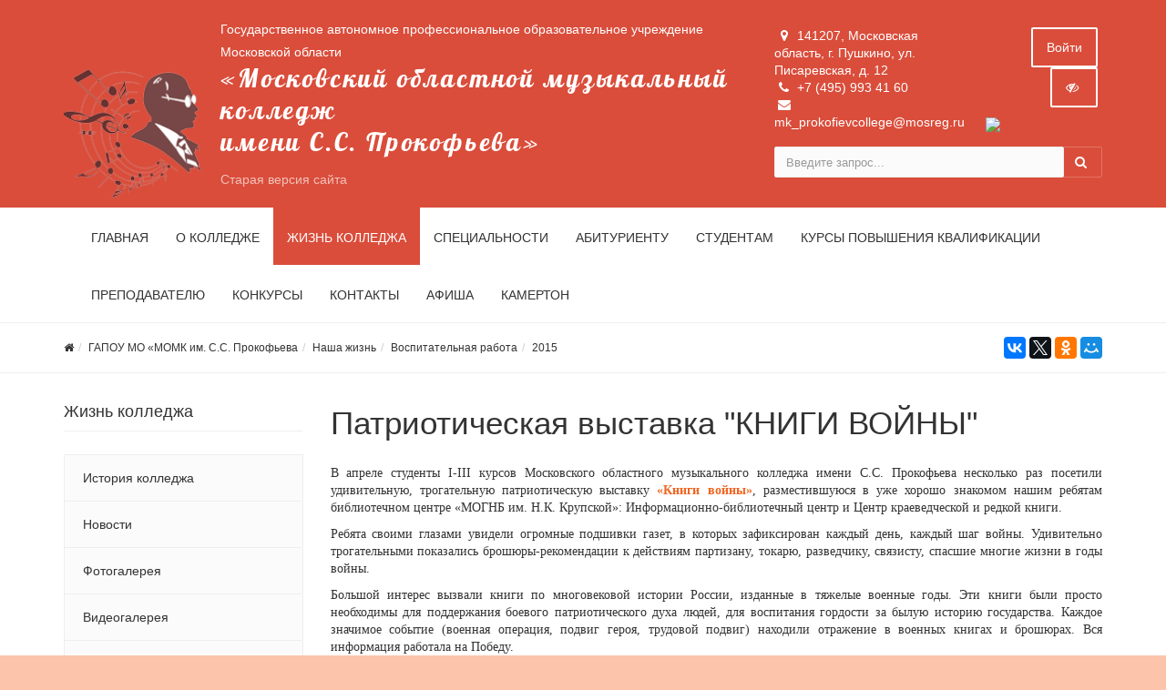

--- FILE ---
content_type: text/html; charset=UTF-8
request_url: https://www.prokofievcollege.ru/life/vospitatelnaya-rabota/2015/patrioticheskaya-vystavka-knigi-voyny.php
body_size: 64635
content:



<!DOCTYPE html>
<html>
<head>
	<meta name="viewport" content="width=device-width,initial-scale=1">
		

	<meta http-equiv="Content-Type" content="text/html; charset=UTF-8" />
<link href="/bitrix/js/main/core/css/core.min.css?16013590682854" type="text/css" rel="stylesheet" />



<link href="/bitrix/cache/css/s1/simai.college/template_b250a8c4899b3eea8931220f473918d4/template_b250a8c4899b3eea8931220f473918d4_v1.css?1693575548492887" type="text/css"  data-template-style="true" rel="stylesheet" />
<link href="/bitrix/panel/main/popup.min.css?160135904320704" type="text/css"  data-template-style="true"  rel="stylesheet" />
<script type="text/javascript">if(!window.BX)window.BX={};if(!window.BX.message)window.BX.message=function(mess){if(typeof mess==='object'){for(let i in mess) {BX.message[i]=mess[i];} return true;}};</script>
<script type="text/javascript">(window.BX||top.BX).message({'JS_CORE_LOADING':'Загрузка...','JS_CORE_NO_DATA':'- Нет данных -','JS_CORE_WINDOW_CLOSE':'Закрыть','JS_CORE_WINDOW_EXPAND':'Развернуть','JS_CORE_WINDOW_NARROW':'Свернуть в окно','JS_CORE_WINDOW_SAVE':'Сохранить','JS_CORE_WINDOW_CANCEL':'Отменить','JS_CORE_WINDOW_CONTINUE':'Продолжить','JS_CORE_H':'ч','JS_CORE_M':'м','JS_CORE_S':'с','JSADM_AI_HIDE_EXTRA':'Скрыть лишние','JSADM_AI_ALL_NOTIF':'Показать все','JSADM_AUTH_REQ':'Требуется авторизация!','JS_CORE_WINDOW_AUTH':'Войти','JS_CORE_IMAGE_FULL':'Полный размер'});</script>

<script type="text/javascript" src="/bitrix/js/main/core/core.min.js?1601911895252095"></script>

<script>BX.setJSList(['/bitrix/js/main/core/core_ajax.js','/bitrix/js/main/core/core_promise.js','/bitrix/js/main/polyfill/promise/js/promise.js','/bitrix/js/main/loadext/loadext.js','/bitrix/js/main/loadext/extension.js','/bitrix/js/main/polyfill/promise/js/promise.js','/bitrix/js/main/polyfill/find/js/find.js','/bitrix/js/main/polyfill/includes/js/includes.js','/bitrix/js/main/polyfill/matches/js/matches.js','/bitrix/js/ui/polyfill/closest/js/closest.js','/bitrix/js/main/polyfill/fill/main.polyfill.fill.js','/bitrix/js/main/polyfill/find/js/find.js','/bitrix/js/main/polyfill/matches/js/matches.js','/bitrix/js/main/polyfill/core/dist/polyfill.bundle.js','/bitrix/js/main/core/core.js','/bitrix/js/main/polyfill/intersectionobserver/js/intersectionobserver.js','/bitrix/js/main/lazyload/dist/lazyload.bundle.js','/bitrix/js/main/polyfill/core/dist/polyfill.bundle.js','/bitrix/js/main/parambag/dist/parambag.bundle.js']);
BX.setCSSList(['/bitrix/js/main/core/css/core.css','/bitrix/js/main/lazyload/dist/lazyload.bundle.css','/bitrix/js/main/parambag/dist/parambag.bundle.css']);</script>
<script type="text/javascript">(window.BX||top.BX).message({'LANGUAGE_ID':'ru','FORMAT_DATE':'DD.MM.YYYY','FORMAT_DATETIME':'DD.MM.YYYY HH:MI:SS','COOKIE_PREFIX':'BITRIX_SM','SERVER_TZ_OFFSET':'10800','SITE_ID':'s1','SITE_DIR':'/','USER_ID':'','SERVER_TIME':'1768484100','USER_TZ_OFFSET':'0','USER_TZ_AUTO':'Y','bitrix_sessid':'ec83448dc6a67ddd18f79a44c19a171f'});</script>


<script type="text/javascript"  src="/bitrix/cache/js/s1/simai.college/kernel_main/kernel_main_v1.js?1709198545154956"></script>
<script type="text/javascript">BX.setJSList(['/bitrix/js/main/pageobject/pageobject.js','/bitrix/js/main/core/core_window.js','/bitrix/js/main/core/core_fx.js','/bitrix/js/main/core/core_dd.js','/bitrix/js/main/session.js','/bitrix/js/main/date/main.date.js','/bitrix/js/main/core/core_date.js','/bitrix/js/main/utils.js','/bitrix/templates/simai.college/framework/include/01_main/01_jquery/1jquery.js','/bitrix/templates/simai.college/framework/include/01_main/01_jquery/html5shiv.js','/bitrix/templates/simai.college/framework/include/01_main/01_jquery/jquery-ui.min.js','/bitrix/templates/simai.college/framework/include/01_main/01_jquery/jquery.easing.js','/bitrix/templates/simai.college/framework/include/01_main/01_jquery/jquery.hoverup.js','/bitrix/templates/simai.college/framework/include/01_main/01_jquery/jquery.metadata.js','/bitrix/templates/simai.college/framework/include/01_main/01_jquery/jquery.stellar.js','/bitrix/templates/simai.college/framework/include/01_main/01_jquery/respond.min.js','/bitrix/templates/simai.college/framework/include/01_main/01_jquery/wp.app.js','/bitrix/templates/simai.college/framework/include/01_main/02 bootstrap/bootstrap.min.js','/bitrix/templates/simai.college/framework/include/02_assets/bootstrap-mobile-menu/wp.app.js','/bitrix/templates/simai.college/framework/include/02_assets/fancybox/jquery.fancybox.pack.js','/bitrix/templates/simai.college/framework/include/02_assets/hover-dropdown/bootstrap-hover-dropdown.min.js','/bitrix/templates/simai.college/framework/include/02_assets/layerslider/js/greensock.js','/bitrix/templates/simai.college/framework/include/02_assets/layerslider/js/layerslider.kreaturamedia.jquery.js','/bitrix/templates/simai.college/framework/include/02_assets/layerslider/js/layerslider.transitions.js','/bitrix/templates/simai.college/framework/include/02_assets/milestone-counter/jquery.countTo.js','/bitrix/templates/simai.college/framework/include/02_assets/mixitup/jquery.mixitup.init.js','/bitrix/templates/simai.college/framework/include/02_assets/mixitup/jquery.mixitup.js','/bitrix/templates/simai.college/framework/include/02_assets/page-scroller/jquery.ui.totop.min.js','/bitrix/templates/simai.college/framework/include/02_assets/responsive-mobile-nav/js/jquery.dlmenu.autofill.js','/bitrix/templates/simai.college/framework/include/02_assets/responsive-mobile-nav/js/jquery.dlmenu.js','/bitrix/templates/simai.college/framework/include/02_assets/waypoints/waypoints.min.js']);</script>
<script type="text/javascript">BX.setCSSList(['/bitrix/components/simai/template.special/templates/simai.college/style.css','/bitrix/templates/simai.college/styles.css','/bitrix/templates/simai.college/template_styles.css','/bitrix/templates/simai.college/framework/include/01_main/02 bootstrap/bootstrap.min.css','/bitrix/templates/simai.college/framework/include/02_assets/fancybox/jquery.fancybox.css','/bitrix/templates/simai.college/framework/include/02_assets/layerslider/css/layerslider.css','/bitrix/templates/simai.college/framework/include/03_icons/flag-icon/css/flag-icon.min.css','/bitrix/templates/simai.college/framework/include/03_icons/font-awesome/css/font-awesome.min.css','/bitrix/templates/simai.college/framework/include/04_template/b4util.css','/bitrix/templates/simai.college/framework/include/04_template/bg.css','/bitrix/templates/simai.college/framework/include/04_template/boomerang.css','/bitrix/templates/simai.college/framework/include/04_template/cards_fw4_anim.css','/bitrix/templates/simai.college/framework/include/04_template/flex.css','/bitrix/templates/simai.college/framework/include/04_template/helpers.css','/bitrix/templates/simai.college/framework/include/04_template/visual.css']);</script>
<!--[if lt IE 9]><link href="/bitrix/templates/simai.college/framework/include/02_assets/sky-forms/sky-forms-ie8.css"<![endif]-->
<link href="/bitrix/templates/simai.college/framework/color/color.css" type="text/css" data-template-style="true" rel="stylesheet" id="WpStyle">



<script type="text/javascript"  src="/bitrix/cache/js/s1/simai.college/template_48fb81ee52a6fb4a018419733125beac/template_48fb81ee52a6fb4a018419733125beac_v1.js?1693575548648617"></script>
<script type="text/javascript">var _ba = _ba || []; _ba.push(["aid", "ee39d60da2cbd5debf8ff5bad202c001"]); _ba.push(["host", "www.prokofievcollege.ru"]); (function() {var ba = document.createElement("script"); ba.type = "text/javascript"; ba.async = true;ba.src = (document.location.protocol == "https:" ? "https://" : "http://") + "bitrix.info/ba.js";var s = document.getElementsByTagName("script")[0];s.parentNode.insertBefore(ba, s);})();</script>


    	<title>Патриотическая выставка "КНИГИ ВОЙНЫ"</title>
	<link rel="icon" href="/favicon.ico" type="image/ico">
</head>

<body 
	class="" 
	 
	style="background-color:#fcc5ab;"	>



<div class="body-wrap ">


<script type="text/javascript">
	$(function() {
		$(".image-on").on("click",function(){
			  $(".image-on").hide();
			  $(".image-off").show();
			  $.ajax(
									{type: "POST",
									url: "/bitrix/components/simai/template.special/templates/simai.college/ajax.php",
									data: "type=MAIN&param=IMAGE&value=special-image-on",
});
			  
		});
		$(".image-off").on("click",function(){
			  $(".image-off").hide();
			  $(".image-on").show();
			   $.ajax(
									{type: "POST",
									url: "/bitrix/components/simai/template.special/templates/simai.college/ajax.php",
									data: "type=MAIN&param=IMAGE&value=special-image-off",
});
		});			
		$(".return-normal").on("click",function(){
			  $(".return-normal").hide();
			  $(".return-eye").show();
			   $.ajax(
									{type: "POST",
									url: "/bitrix/components/simai/template.special/templates/simai.college/ajax.php",
									data: "type=MAIN&param=SPECIAL&value=off",
});
		});	
		$(".return-eye").on("click",function(){
			  $(".return-eye").hide();
			  $(".return-normal").show();
			  
			  $.ajax(
									{type: "POST",
									url: "/bitrix/components/simai/template.special/templates/simai.college/ajax.php",
									data: "type=MAIN&param=SPECIAL&value=on",
});
		});
		
		
	$("[data-aa-on]").on("click",function(){	  
		$.ajax(
									{type: "POST",
									url: "/bitrix/components/simai/template.special/templates/simai.college/ajax.php",
									data: "type=MAIN&param=SPECIAL&value=on",});
									
		var specdefault="special-aaVersion-on special-color-white special-font-small special-image-on special-fonttype-default";
        $('body').addClass(specdefault);
        $("#WpStyle").attr("href", "/bitrix/templates/simai.college/framework/color/white.css");
		$.ajax(
									{type: "POST",
									url: "/bitrix/components/simai/template.special/templates/simai.college/ajax.php",
									data: "type=MAIN&param=special-color&value=white",
});

      	$.ajax(
									{type: "POST",
									url: "/bitrix/components/simai/template.special/templates/simai.college/ajax.php",
									data: "type=MAIN&param=special-font&value=small",
});

       	$.ajax(
									{type: "POST",
									url: "/bitrix/components/simai/template.special/templates/simai.college/ajax.php",
									data: "type=MAIN&param=special-image&value=on",
});
		return false;
    });

	$("[data-aa-off]").on("click",function(){	  
			  $.ajax(
									{type: "POST",
									url: "/bitrix/components/simai/template.special/templates/simai.college/ajax.php",
									data: "type=MAIN&param=SPECIAL&value=off",
});

    	var htmlCurrentClass = $('body').prop('class'),
		clearSpecialClasses = htmlCurrentClass.replace(/special-([a-z,A-Z,-]+)/g, '');
		$('body').prop('class', clearSpecialClasses);
		$("#WpStyle").attr("href", "/bitrix/templates/simai.college/framework/color/color.css");
		$(".image-on").hide();
		$(".image-off").show();
	    return false;
		});	
		
		
		
		$(".special-settings a").on("click",function(){	
		     data=$(this).data();
			 console.log(data);
             $html = $('body');
			 htmlCurrentClass = $html.prop('class');
             for (var key in data) {
				var reg = new RegExp("special-"+key+"-[^ ]{1,}", "g");
				htmlCurrentClass=htmlCurrentClass.replace(reg, "special-"+key+"-"+data[key]);
							  $.ajax(
									{type: "POST",
									url: "/bitrix/components/simai/template.special/templates/simai.college/ajax.php",
									data: "type=MAIN&param=special-"+key+"&value="+data[key],});
				if(key=="color")
				{
					if(data[key]=="white")  $("#WpStyle").attr("href", "/bitrix/templates/simai.college/framework/color/white.css");
				    if(data[key]=="black")$("#WpStyle").attr("href", "/bitrix/templates/simai.college/framework/color/black.css");
				    if(data[key]=="yellow")$("#WpStyle").attr("href", "/bitrix/templates/simai.college/framework/color/yellow.css");
				    if(data[key]=="blue")$("#WpStyle").attr("href", "/bitrix/templates/simai.college/framework/color/blue.css");
				}
			}
        
        $html.prop('class',htmlCurrentClass);
	    return false;
		});	
		
	});	
</script>
<div class="special-settings bg-lgrey">
<div class="row pt-10 pb-5 f-18" style="letter-spacing:normal !important;">
		<div class="col-md-2 lh-40 text-center">
			<div><span style="font-size: 16px !important;">Цветовая схема: </span></div>
			<div>
			  <a href="#" style="font-size: 16px !important;" class="theme white" data-color="white">C</a>
			  <a href="#" style="font-size: 16px !important;" class="theme black" data-color="black">C</a>
			  <a href="#" style="font-size: 16px !important;" class="theme yellow" data-color="yellow">C</a>	
			  <a href="#" style="font-size: 16px !important;" class="theme blue" data-color="blue">C</a>
			</div>
		</div>
	    <div class="col-md-2 lh-40 text-center">
		   <div>
			 <span style="font-size: 16px !important;">Шрифт</span>
		   </div>
		   <div>
		     <a href="#" data-fonttype="arial" class="theme white" style="font-size: 12px;">Arial</a>
		     <a href="#" data-fonttype="times" class="theme white" style="font-size: 12px;">Times New Roman</a>
		   </div>
		</div>		
		<div class="col-md-2 lh-40 text-center">
			    <div>
				  <span style="font-size: 16px !important;">Размер шрифта</span>
				</div>
			   <div>
				<a href="#" data-font="small" style="font-size: 20px !important;" title="Нормальный размер шрифта">A</a>
				<a href="#" data-font="medium" style="font-size: 24px !important;"  title="Увеличенный размер шрифта">A</a>
				<a href="#" data-font="big" style="font-size: 28px !important;"  title="Большой размер шрифта">A</a>		
              </div>				
		</div>
		<div class="col-md-2 lh-40 text-center">
		   <div>
			 <span style="font-size: 16px !important;">Кернинг</span>
		   </div>
		   <div>
		     <a href="#" data-kerning="small" style="font-size: 20px;">1</a>
		     <a href="#" data-kerning="normal" style="font-size: 20px;">2</a>
			 <a href="#" data-kerning="big" style="font-size: 20px;">3</a>
		   </div>
		</div>
	
		<div class="col-md-2 lh-40 text-center">
		  <div>
			 <span style="font-size: 16px !important;">  Изображения: </span>
		  </div>
		  <div>
			  <a class="image-on a-current" data-image="on" href="#"  style="display: none;"> <i class="fa fa-toggle-off f-24"></i></a>
			  <a class="image-off" data-image="off" href="#"  ><i class="fa fa-toggle-on f-24"></i></a>
		  </div>
		</div>	
		<div class="col-md-2 text-left">
			  <a href="/?set-aa=normal" data-aa-off class="btn btn-base return-normal f-18 mt-35">Обычная версия</a>
		</div>	
 </div>	
</div>	
<header class="">
    <div class="top-header-top " style="background-color:#da4d3b;">
        <div class="top-header-fixed"></div>
        <div class="container pt-10">
            <div class="row">
                <div class="top-info col-md-8 navbar-header">
					<div class="display-row vertical-al-logo-text">
						<div class="middle hidden-sm hidden-xs" style="display: table-cell;">
							<span class="navbar-brand relative">
                               <a href="/">                                  <a href="/"><img src="/logo.png" class=" mr-20" alt="SITE_NAME" /></a>                              </a>							</span>
						</div>
                        <div class="title display-cell middle">
						   <a href="/">							

<div style="font-size: 1rem;">Государственное автономное профессиональное образовательное учреждение Московской области <span>«Московский областной музыкальный колледж<br>
 имени С.С. Прокофьева»</span></div>

<a href="http://old.prokofievcollege.ru" target="_blank" style="
    color: #ffffffa6;
    font-size: 1rem;
">Старая версия сайта</a>

                           </a>							
						</div>
					</div>
                </div>
                <div class="top-info col-md-4 ">
                    <div class="row">
                        <div class="col-md-7 col-sm-6 col-xs-12 contacts-top">
                            <ul>
								<li><i class="fa fa-map-marker"></i> 141207, Московская область, г. Пушкино, ул. Писаревская, д. 12</li>
								<li><i class="fa fa-phone"></i> +7 (495) 993 41 60</li>
								<li><i class="fa fa-envelope"></i> mk_prokofievcollege@mosreg.ru</li>
							</ul>
                        </div>
                        <div class="top-info col-md-5 col-sm-6 col-xs-12">
                            <span class="menu-mobile right">
                                <a href="#" class="navbar-toggle btn btn-b-white" data-toggle="collapse" data-target=".navbar-collapse">
                                    <i class="fa fa-bars"></i>
                                </a>
                            </span>
                            <nav class="right top-header-menu">
                                <ul class="menu">
                                    
    
    <li id="cache_auth_container" class="aux-languages dropdown animate-hover" data-animate="animated fadeInUp">
        <a href="/auth/" class="btn btn-b-white">Войти</a>
        <!--'start_frame_cache_cache_auth_container'-->
        <!--'end_frame_cache_cache_auth_container'-->    </li>

                                </ul>
                            </nav>
                            <span   data-aa-on="" class="right switch-vision return-eye">
								<a class="btn btn-b-white" style="padding: 10px 15px;" title="Версия для слабовидящих" href="/?set-aa=special">
									<i class="fa fa-eye-slash" ></i>
								</a>
							</span>
                            <span style="display: none;" class="right return-normal" data-aa-off>
								<a class="btn btn-b-white" style="padding: 10px 15px;" title="Обычная версия" href="/?set-aa=normal" >
									<i class="fa fa-eye"></i>
								</a>
							</span>


                        <div class="right infyandex">

                            <!-- Yandex.Metrika informer -->
<a href="https://metrika.yandex.ru/stat/?id=23863291&amp;from=informer"
target="_blank" rel="nofollow"><img src="https://informer.yandex.ru/informer/23863291/3_0_FFE933FF_FFC913FF_0_pageviews"
style="width:88px; height:31px; border:0;" alt="Яндекс.Метрика" title="Яндекс.Метрика: данные за сегодня (просмотры, визиты и уникальные посетители)" class="ym-advanced-informer" data-cid="23863291" data-lang="ru" /></a>
<!-- /Yandex.Metrika informer -->
<!-- Yandex.Metrika counter -->
<script type="text/javascript" >
   (function(m,e,t,r,i,k,a){m[i]=m[i]||function(){(m[i].a=m[i].a||[]).push(arguments)};
   m[i].l=1*new Date();k=e.createElement(t),a=e.getElementsByTagName(t)[0],k.async=1,k.src=r,a.parentNode.insertBefore(k,a)})
   (window, document, "script", "https://mc.yandex.ru/metrika/tag.js", "ym");
   ym(23863291, "init", {
        clickmap:true,
        trackLinks:true,
        accurateTrackBounce:true
   });
</script>
<noscript><div><img src="https://mc.yandex.ru/watch/23863291" style="position:absolute; left:-9999px;" alt="" /></div></noscript>
<!-- /Yandex.Metrika counter -->
                            
                            </div>     
                        </div>
                    </div>
                    <div class="row">
                        <div class="col-md-12">
                            <form action="/search/index.php" class="form-horizontal form-light" role="form">
    <div class="input-group">
                    <input type="text" name="q" value="" class="form-control" placeholder="Введите запрос..."/>
                <span class="input-group-btn">
              <button class="btn btn-base" type="submit"><i class="fa fa-search"></i></button>
        </span>
    </div>
</form>

                        </div>
                    </div>
                </div>
            </div>
        </div>
    </div>
    <div class="navbar navbar-wp navbar-arrow mega-nav " role="navigation">
        <div class="container">
            <div class="navbar-collapse collapse top-menu" aria-expanded="true">
                <ul class="nav navbar-nav navbar-left">

	
	
					<li class=""><a href="/">Главная</a></li>
		
	
	

	
	
					<li class="dropdown">
				<a href="/about/" class="dropdown-toggle hidden-xs"  data-hover="dropdown" data-close-others="true">О колледже</a>
				<a href="/about/" class="dropdown-toggle visible-xs" data-toggle="dropdown"  data-hover="dropdown" data-close-others="true">О колледже</a>
				<ul class="dropdown-menu">
		
	
	

	
	
					<li><a href="/about/">Основные сведения об образовательной организации</a></li>
		
	
	

	
	
					<li><a href="/about/structure/">Структура и органы управления образовательной организацией</a></li>
		
	
	

	
	
					<li><a href="/about/docs/">Документы</a></li>
		
	
	

	
	
					<li><a href="/about/education/">Образование</a></li>
		
	
	

	
	
					<li><a href="/about/educational-standards.php">Образовательные стандарты и требования</a></li>
		
	
	

	
	
					<li><a href="/about/teachers/">Руководство. Педагогический состав</a></li>
		
	
	

	
	
					<li><a href="/about/logistical-support/">Материально-техническое обеспечение и оснащённость образовательного процесса</a></li>
		
	
	

	
	
					<li><a href="/about/material-support/">Стипендии и меры поддержки обучающихся</a></li>
		
	
	

	
	
					<li><a href="/about/financial/">Финансово-хозяйственная деятельность</a></li>
		
	
	

	
	
					<li><a href="/about/career/">Вакантные места для приема (перевода) обучающихся</a></li>
		
	
	

	
	
					<li><a href="/about/docs/Платные образовательные услуги">Платные образовательные услуги</a></li>
		
	
	

	
	
					<li><a href="/about/sreda/">Доступная среда</a></li>
		
	
	

	
	
					<li><a href="/about/mezdunarodnoe_sotrudnichestvo/">Международное сотрудничество</a></li>
		
	
	

	
	
					<li><a href="/about/trudoustroystvo-vypusknikov.php">Трудоустройство выпускников</a></li>
		
	
	

	
	
					<li><a href="/about/antikorruptsionnaya-politika.php">Антикоррупционная политика</a></li>
		
	
	

			</ul></li>	
	
					<li class="active">
				<a href="/life/" class="dropdown-toggle hidden-xs"  data-hover="dropdown" data-close-others="true">Жизнь колледжа</a>
				<a href="/life/" class="dropdown-toggle visible-xs" data-toggle="dropdown"  data-hover="dropdown" data-close-others="true">Жизнь колледжа</a>
				<ul class="dropdown-menu">
		
	
	

	
	
					<li><a href="/life/history.php">История колледжа</a></li>
		
	
	

	
	
					<li><a href="/life/news/">Новости</a></li>
		
	
	

	
	
					<li><a href="/life/gallery/">Фотогалерея</a></li>
		
	
	

	
	
					<li><a href="/life/videogallery/">Видеогалерея</a></li>
		
	
	

	
	
					<li><a href="/life/tvorcheskie-kollektivy/">Творческие коллективы</a></li>
		
	
	

	
	
					<li><a href="/life/nashi-vypuskniki/">Наши выпускники</a></li>
		
	
	

	
	
					<li><a href="/life/nashi-dostizheniya/">Наши достижения</a></li>
		
	
	

	
	
					<li><a href="/life/reviews/">Отзывы</a></li>
		
	
	

	
	
					<li><a href="/life/vospitatelnaya-rabota/">Воспитательная работа</a></li>
		
	
	

	
	
					<li><a href="/life/school/">Летняя творческая школа</a></li>
		
	
	

			</ul></li>	
	
					<li class="dropdown">
				<a href="/spetsialnosti/" class="dropdown-toggle hidden-xs"  data-hover="dropdown" data-close-others="true">Специальности</a>
				<a href="/spetsialnosti/" class="dropdown-toggle visible-xs" data-toggle="dropdown"  data-hover="dropdown" data-close-others="true">Специальности</a>
				<ul class="dropdown-menu">
		
	
	

	
	
					<li><a href="/spetsialnosti/vokalnoe-iskusstvo/">Вокальное искусство</a></li>
		
	
	

	
	
					<li><a href="/spetsialnosti/instrumenty-narodnogo-orkestra/">Инструменты народного оркестра</a></li>
		
	
	

	
	
					<li><a href="/spetsialnosti/kamernyy-ansambl-i-kontsertmeysterskiy-klass/">Камерный ансамбль и концертмейстерский класс</a></li>
		
	
	

	
	
					<li><a href="/spetsialnosti/muzykalnaya-literatura/">Музыкальная литература</a></li>
		
	
	

	
	
					<li><a href="/spetsialnosti/obshcheobrazovatelnye-i-obshchegumanitarnye-distsipliny/">Общеобразовательные и общегуманитарные дисциплины</a></li>
		
	
	

	
	
					<li><a href="/spetsialnosti/orkestrovoe-dirizhirovanie/">Оркестровый класс и дирижирование</a></li>
		
	
	

	
	
					<li><a href="/spetsialnosti/orkestrovye-dukhovye-i-udarnye-instrumenty/">Оркестровые духовые и ударные инструменты</a></li>
		
	
	

	
	
					<li><a href="/spetsialnosti/orkestrovye-strunnye-instrumenty/">Оркестровые струнные инструменты</a></li>
		
	
	

	
	
					<li><a href="/spetsialnosti/solnoe-i-khorovoe-narodnoe-penie/">Сольное и хоровое народное пение</a></li>
		
	
	

	
	
					<li><a href="/spetsialnosti/spetsialnoe-fortepiano/">Специальное фортепиано</a></li>
		
	
	

	
	
					<li><a href="/spetsialnosti/teoriya-muzyki/">Теория музыки</a></li>
		
	
	

	
	
					<li><a href="/spetsialnosti/fortepiano-dlya-raznykh-spetsialnostey/">Фортепиано для разных специальностей</a></li>
		
	
	

	
	
					<li><a href="/spetsialnosti/khorovoe-dirizhirovanie/">Хоровое дирижирование</a></li>
		
	
	

	
	
					<li><a href="/spetsialnosti/muzikalnoe-zvukooperatorskoe-masterstvo/">Музыкальное звукооператорское мастерство</a></li>
		
	
	

	
	
					<li><a href="/spetsialnosti/muzikalnoe-iskusstvo-estradi/">Музыкальное искусство эстрады</a></li>
		
	
	

			</ul></li>	
	
					<li class="dropdown">
				<a href="/incoming/" class="dropdown-toggle hidden-xs"  data-hover="dropdown" data-close-others="true">Абитуриенту</a>
				<a href="/incoming/" class="dropdown-toggle visible-xs" data-toggle="dropdown"  data-hover="dropdown" data-close-others="true">Абитуриенту</a>
				<ul class="dropdown-menu">
		
	
	

	
	
					<li><a href="/incoming/podgot-otdel">Подготовительное отделение</a></li>
		
	
	

	
	
					<li><a href="/incoming/priem-2021/">Приём 2025</a></li>
		
	
	

	
	
					<li><a href="https://prokofievcollege.ru/podat-zayavlenie.php">Подать заявление</a></li>
		
	
	

	
	
					<li><a href="/incoming/prokaz-o-zachislenii">Приказ о зачислении</a></li>
		
	
	

	
	
					<li><a href="/incoming/raspisniye-ekzamenov/">Расписание вступительных экзаменов</a></li>
		
	
	

	
	
					<li><a href="/incoming/familii/">Пофамильный список подавших документы</a></li>
		
	
	

	
	
					<li><a href="/incoming/konsultacii/">Консультации для поступающих</a></li>
		
	
	

	
	
					<li><a href="/incoming/SPISOK/">Список абитуриентов по специальностям</a></li>
		
	
	

	
	
					<li><a href="/incoming/Rezult/">Результаты вступительных испытаний</a></li>
		
	
	

			</ul></li>	
	
					<li class="dropdown">
				<a href="/students/" class="dropdown-toggle hidden-xs"  data-hover="dropdown" data-close-others="true">Студентам</a>
				<a href="/students/" class="dropdown-toggle visible-xs" data-toggle="dropdown"  data-hover="dropdown" data-close-others="true">Студентам</a>
				<ul class="dropdown-menu">
		
	
	

	
	
					<li><a href="/students/news/">Новости</a></li>
		
	
	

	
	
					<li><a href="/students/announcing/">Объявления</a></li>
		
	
	

	
	
					<li><a href="/students/poleznye-ssylki/">Полезные ссылки</a></li>
		
	
	

	
	
					<li><a href="/students/educational-materials/">Библиотечный фонд</a></li>
		
	
	

	
	
					<li><a href="/students/elektronnyy-dnevnik-studenta/">ЭЛЕКТРОННЫЙ ДНЕВНИК СТУДЕНТА</a></li>
		
	
	

	
	
					<li><a href="/students/ekstrennye-telefony/">Экстренные телефоны</a></li>
		
	
	

	
	
					<li><a href="/students/raspisanie-zanyatiy/">Расписание занятий</a></li>
		
	
	

	
	
					<li><a href="/students/raspisanie-sessii/">Расписание сессии</a></li>
		
	
	

	
	
					<li><a href="/students/studencheskaya-gazeta-aktsent/">Студенческая газета «АКЦЕНТ»</a></li>
		
	
	

	
	
					<li><a href="/students/kalendarnyy-grafik-uchebnogo-protsessa">Календарный учебный график</a></li>
		
	
	

	
	
					<li><a href="/students/udalyonka-sayt/">Электронная система обучения</a></li>
		
	
	

			</ul></li>	
	
					<li class="dropdown">
				<a href="/kpk/" class="dropdown-toggle hidden-xs"  data-hover="dropdown" data-close-others="true">Курсы Повышения Квалификации</a>
				<a href="/kpk/" class="dropdown-toggle visible-xs" data-toggle="dropdown"  data-hover="dropdown" data-close-others="true">Курсы Повышения Квалификации</a>
				<ul class="dropdown-menu">
		
	
	

	
	
					<li><a href="/kpk/struktura-programmy/index.php">Информация о реализуемых программах повышения квалификации (тематика курсов, формы обучения, заявка, стоимость)</a></li>
		
	
	

	
	
					<li><a href="/kpk/Otzivi/">Отзывы</a></li>
		
	
	

	
	
					<li><a href="/kpk/podat-zayavlenie-kpk/">Подать заявку на курсы</a></li>
		
	
	

			</ul></li>	
	
					<li class=""><a href="/teachers/plan-nauchno-metodicheskoy-raboty/">Преподавателю</a></li>
		
	
	

	
	
					<li class="dropdown">
				<a href="/konkursy/" class="dropdown-toggle hidden-xs"  data-hover="dropdown" data-close-others="true">Конкурсы</a>
				<a href="/konkursy/" class="dropdown-toggle visible-xs" data-toggle="dropdown"  data-hover="dropdown" data-close-others="true">Конкурсы</a>
				<ul class="dropdown-menu">
		
	
	

	
	
					<li><a href="/konkursy/2022/zonal-comp-2022/">Зональные конкурсы</a></li>
		
	
	

	
	
					<li><a href="/konkursy/2024/violo-comp/">Московский областной открытый конкурс виолончелистов имени К.Ю.ДАВЫДОВА</a></li>
		
	
	

	
	
					<li><a href="/konkursy/2024/piano-comp/">Всероссийский конкурс пианистов имени С.С.Прокофьева</a></li>
		
	
	

	
	
					<li><a href="/konkursy/2024/acc-comp/">Всероссийский конкурс исполнителей на баяне и аккордеоне «Февральские гармоники» имени Владислава Золотарёва</a></li>
		
	
	

	
	
					<li><a href="/konkursy/2022/kompoz-comp/index.php">Всероссийский конкурс композиции имени С.С.Прокофьева</a></li>
		
	
	

	
	
					<li><a href="/konkursy/2024/prokofievsax-comp/">Международный конкурс саксофонистов  «ПРОКОФЬЕВ-САКС»</a></li>
		
	
	

	
	
					<li><a href="/konkursy/2024/konf-2024">"Прокофьевские чтения"  2026</a></li>
		
	
	

	
	
					<li><a href="/konkursy/2025/konferentsiya-oblastnaya">Московский областной открытый конкурс методических работ  по направлению  «Вокальное искусство» («академическое пение»)</a></li>
		
	
	

			</ul></li>	
	
					<li class="dropdown">
				<a href="/contacts/" class="dropdown-toggle hidden-xs"  data-hover="dropdown" data-close-others="true">Контакты</a>
				<a href="/contacts/" class="dropdown-toggle visible-xs" data-toggle="dropdown"  data-hover="dropdown" data-close-others="true">Контакты</a>
				<ul class="dropdown-menu">
		
	
	

	
	
					<li><a href="/contacts/index.php">Контакты учреждения</a></li>
		
	
	

	
	
					<li><a href="/contacts/requisites.php">Реквизиты</a></li>
		
	
	

	
	
					<li><a href="/contacts/ostavit-otzyv/">Оставить отзыв</a></li>
		
	
	

			</ul></li>	
	
					<li class=""><a href="/afisha/">Афиша</a></li>
		
	
	

	
	
					<li class="dropdown">
				<a href="/prokofiev_center/" class="dropdown-toggle hidden-xs"  data-hover="dropdown" data-close-others="true">Камертон</a>
				<a href="/prokofiev_center/" class="dropdown-toggle visible-xs" data-toggle="dropdown"  data-hover="dropdown" data-close-others="true">Камертон</a>
				<ul class="dropdown-menu">
		
	
	

	
	
					<li><a href="/prokofiev_center/index.php">Камертон</a></li>
		
	
	

	
	
					<li><a href="/prokofiev_center/Культурное поколение Подмосковья">"Культурное поколение Подмосковья"</a></li>
		
	
	

	
	
					<li><a href="/prokofiev_center/golosa-serdets/">"Голоса сердец"</a></li>
		
	
	

	
	
					<li><a href="/prokofiev_center/Летняя школа">Летняя школа</a></li>
		
	
	

	</ul></li></ul>
            </div>
        </div>
    </div>
	
					<div class="pg-opt">
				<div class="container">
					<div class="row">
						<div class="col-md-9 col-sm-8">
							<ol class="breadcrumb"><li><a href="/"><i class="fa fa-home"></i></a><li><a href="/" title="ГАПОУ МО «МОМК им. С.С. Прокофьева">ГАПОУ МО «МОМК им. С.С. Прокофьева</a></li><li><a href="/life/" title="Наша жизнь">Наша жизнь</a></li><li><a href="/life/vospitatelnaya-rabota/" title="Воспитательная работа">Воспитательная работа</a></li><li><a href="/life/vospitatelnaya-rabota/2015/" title="2015">2015</a></li></ol>						</div>
						<div class="col-md-3 col-sm-4 text-right pt-15 hidden-xs">
								<script src="//yastatic.net/es5-shims/0.0.2/es5-shims.min.js"></script>
								<script src="//yastatic.net/share2/share.js"></script>
								<div class="ya-share2" data-services="vkontakte,twitter,odnoklassniki,moimir" data-counter=""></div>
						</div>					
					</div>
				</div>
			</div>
			

</header>

  

<section class="slice bb">
<div class="wp-section">
<div class="container content"> <!-- container -->
	<div class="row">


	<div class="col-md-3 left-column">
	 
			<div class="mp section-title-wr">
	<h3 class="section-title left w-100p">
	Жизнь колледжа</h3>
</div>



<div class="catalog_menu hidden-sm hidden-xs">
<ul class="nav">
			<li class=" lvl1">
				<span class="header-left-menu-content">
					<a class="width-item-left-menu not-accent"
						href="/life/history.php">История колледжа					</a>
				</span>
			</li>
						<li class=" lvl1">
				<span class="header-left-menu-content">
					<a class="width-item-left-menu not-accent"
						href="/life/news/">Новости					</a>
				</span>
			</li>
						<li class=" lvl1">
				<span class="header-left-menu-content">
					<a class="width-item-left-menu not-accent"
						href="/life/gallery/">Фотогалерея					</a>
				</span>
			</li>
						<li class=" lvl1">
				<span class="header-left-menu-content">
					<a class="width-item-left-menu not-accent"
						href="/life/videogallery/">Видеогалерея					</a>
				</span>
			</li>
						<li class=" lvl1">
				<span class="header-left-menu-content">
					<a class="width-item-left-menu not-accent"
						href="/life/tvorcheskie-kollektivy/">Творческие коллективы					</a>
				</span>
			</li>
						<li class=" lvl1">
				<span class="header-left-menu-content">
					<a class="width-item-left-menu not-accent"
						href="/life/nashi-vypuskniki/">Наши выпускники					</a>
				</span>
			</li>
											<li class=" lvl1">
				<span class="header-left-menu-content">
					<span class="aligment-nav-left-menu showchild_menu_1633472782 showchild" style="height: 100%!important;">
						<span class="sheath-aligment-left-menu">
							<span class="arrow fa fa-angle-right fa-1x" style="margin-top: auto !important;">
							</span>
						</span>
					</span>
					<a class="width-item-left-menu not-accent   selectedparent_menu" href="/life/nashi-dostizheniya/">Наши достижения</a>
					
				</span>
				<ul style="display: none;">
		
			<li class=" lvl2">
				<span class="header-left-menu-content">
					<a class="width-item-left-menu not-accent"
						href="/life/nashi-dostizheniya/2020/"><i class="fa fa-angle-right" aria-hidden="true"></i> 2020					</a>
				</span>
			</li>
						<li class=" lvl2">
				<span class="header-left-menu-content">
					<a class="width-item-left-menu not-accent"
						href="/life/nashi-dostizheniya/2021/"><i class="fa fa-angle-right" aria-hidden="true"></i> 2021					</a>
				</span>
			</li>
						<li class=" lvl2">
				<span class="header-left-menu-content">
					<a class="width-item-left-menu not-accent"
						href="/life/nashi-dostizheniya/2022/"><i class="fa fa-angle-right" aria-hidden="true"></i> 2022					</a>
				</span>
			</li>
						<li class=" lvl2">
				<span class="header-left-menu-content">
					<a class="width-item-left-menu not-accent"
						href="/life/nashi-dostizheniya/2023/"><i class="fa fa-angle-right" aria-hidden="true"></i> 2023					</a>
				</span>
			</li>
			</ul></li>			<li class=" lvl1">
				<span class="header-left-menu-content">
					<a class="width-item-left-menu not-accent"
						href="/life/reviews/">Отзывы					</a>
				</span>
			</li>
											<li class="current selected lvl1">
				<span class="header-left-menu-content">
					<span class="aligment-nav-left-menu showchild_menu_1633472782 showchild" style="height: 100%!important;">
						<span class="sheath-aligment-left-menu">
							<span class="arrow fa fa-angle-down fa-1x" style="margin-top: auto !important;">
							</span>
						</span>
					</span>
					<a class="width-item-left-menu not-accent   spun selectedparent_menu" href="/life/vospitatelnaya-rabota/">Воспитательная работа</a>
					
				</span>
				<ul>
		
								<li class="current selected lvl2">
				<span class="header-left-menu-content">
					<span class="aligment-nav-left-menu showchild_menu_1633472782 showchild" style="height: 100%!important;">
						<span class="sheath-aligment-left-menu">
							<span class="arrow fa fa-angle-down fa-1x" style="margin-top: auto !important;">
							</span>
						</span>
					</span>
					<a class="width-item-left-menu not-accent   spun selectedparent_menu" href="/life/vospitatelnaya-rabota/2015/"><i class="fa fa-angle-right" aria-hidden="true"></i> 2015</a>
					
				</span>
				<ul>
		
			<li class=" lvl3">
				<span class="header-left-menu-content">
					<a class="width-item-left-menu not-accent"
						href="/life/vospitatelnaya-rabota/2015/navstrechu-70-letiyu-velikoy-pobedy.php"><i class="fa fa-angle-right" aria-hidden="true"></i> Навстречу 70-летию ВЕЛИКОЙ ПОБЕДЫ					</a>
				</span>
			</li>
						<li class=" lvl3">
				<span class="header-left-menu-content">
					<a class="width-item-left-menu not-accent"
						href="/life/vospitatelnaya-rabota/2015/lektsiya-o-tvorchestve-e-a-boratynskogo.php"><i class="fa fa-angle-right" aria-hidden="true"></i> Лекция о творчестве Е.А. Боратынского					</a>
				</span>
			</li>
						<li class="current selected lvl3">
				<span class="header-left-menu-content">
					<a class="width-item-left-menu not-accent base"
						href="/life/vospitatelnaya-rabota/2015/patrioticheskaya-vystavka-knigi-voyny.php"><i class="fa fa-angle-right" aria-hidden="true"></i> Патриотическая выставка "КНИГИ ВОЙНЫ"					</a>
				</span>
			</li>
			</ul></li>								<li class=" lvl2">
				<span class="header-left-menu-content">
					<span class="aligment-nav-left-menu showchild_menu_1633472782 showchild" style="height: 100%!important;">
						<span class="sheath-aligment-left-menu">
							<span class="arrow fa fa-angle-right fa-1x" style="margin-top: auto !important;">
							</span>
						</span>
					</span>
					<a class="width-item-left-menu not-accent   selectedparent_menu" href="/life/vospitatelnaya-rabota/2016/"><i class="fa fa-angle-right" aria-hidden="true"></i> 2016</a>
					
				</span>
				<ul style="display: none;">
		
			<li class=" lvl3">
				<span class="header-left-menu-content">
					<a class="width-item-left-menu not-accent"
						href="/life/vospitatelnaya-rabota/2016/v-pamyat-geroev-bylykh-vremyen.php"><i class="fa fa-angle-right" aria-hidden="true"></i> В ПАМЯТЬ ГЕРОЕВ БЫЛЫХ ВРЕМЁН					</a>
				</span>
			</li>
						<li class=" lvl3">
				<span class="header-left-menu-content">
					<a class="width-item-left-menu not-accent"
						href="/life/vospitatelnaya-rabota/2016/antinarkoticheskiy-mesyachnik.php"><i class="fa fa-angle-right" aria-hidden="true"></i> АНТИНАРКОТИЧЕСКИЙ МЕСЯЧНИК					</a>
				</span>
			</li>
			</ul></li>								<li class=" lvl2">
				<span class="header-left-menu-content">
					<span class="aligment-nav-left-menu showchild_menu_1633472782 showchild" style="height: 100%!important;">
						<span class="sheath-aligment-left-menu">
							<span class="arrow fa fa-angle-right fa-1x" style="margin-top: auto !important;">
							</span>
						</span>
					</span>
					<a class="width-item-left-menu not-accent   selectedparent_menu" href="/life/vospitatelnaya-rabota/2017/"><i class="fa fa-angle-right" aria-hidden="true"></i> 2017</a>
					
				</span>
				<ul style="display: none;">
		
			<li class=" lvl3">
				<span class="header-left-menu-content">
					<a class="width-item-left-menu not-accent"
						href="/life/vospitatelnaya-rabota/2017/poseshchenie-muzeya-voennoy-formy-odezhdy.php"><i class="fa fa-angle-right" aria-hidden="true"></i> ПОСЕЩЕНИЕ МУЗЕЯ ВОЕННОЙ ФОРМЫ ОДЕЖДЫ					</a>
				</span>
			</li>
						<li class=" lvl3">
				<span class="header-left-menu-content">
					<a class="width-item-left-menu not-accent"
						href="/life/vospitatelnaya-rabota/2017/letnyaya-poezdka-v-tulu.php"><i class="fa fa-angle-right" aria-hidden="true"></i> ЛЕТНЯЯ ПОЕЗДКА В ТУЛУ					</a>
				</span>
			</li>
			</ul></li>								<li class=" lvl2">
				<span class="header-left-menu-content">
					<span class="aligment-nav-left-menu showchild_menu_1633472782 showchild" style="height: 100%!important;">
						<span class="sheath-aligment-left-menu">
							<span class="arrow fa fa-angle-right fa-1x" style="margin-top: auto !important;">
							</span>
						</span>
					</span>
					<a class="width-item-left-menu not-accent   selectedparent_menu" href="/life/vospitatelnaya-rabota/2018/"><i class="fa fa-angle-right" aria-hidden="true"></i> 2018</a>
					
				</span>
				<ul style="display: none;">
		
			<li class=" lvl3">
				<span class="header-left-menu-content">
					<a class="width-item-left-menu not-accent"
						href="/life/vospitatelnaya-rabota/2018/eko-marafon-sday-makulaturu-spasi-derevo.php"><i class="fa fa-angle-right" aria-hidden="true"></i> ЭКО-МАРАФОН "СДАЙ МАКУЛАТУРУ - СПАСИ ДЕРЕВО"					</a>
				</span>
			</li>
						<li class=" lvl3">
				<span class="header-left-menu-content">
					<a class="width-item-left-menu not-accent"
						href="/life/vospitatelnaya-rabota/2018/festival-tvorchestva-studentov-studday.php"><i class="fa fa-angle-right" aria-hidden="true"></i> ФЕСТИВАЛЬ ТВОРЧЕСТВА СТУДЕНТОВ "STUDDAY"					</a>
				</span>
			</li>
						<li class=" lvl3">
				<span class="header-left-menu-content">
					<a class="width-item-left-menu not-accent"
						href="/life/vospitatelnaya-rabota/2018/moskovskiy-kulturnyy-forum.php"><i class="fa fa-angle-right" aria-hidden="true"></i> МОСКОВСКИЙ КУЛЬТУРНЫЙ ФОРУМ					</a>
				</span>
			</li>
						<li class=" lvl3">
				<span class="header-left-menu-content">
					<a class="width-item-left-menu not-accent"
						href="/life/vospitatelnaya-rabota/2018/vesenniy-subbotnik.php"><i class="fa fa-angle-right" aria-hidden="true"></i> ВЕСЕННИЙ СУББОТНИК					</a>
				</span>
			</li>
						<li class=" lvl3">
				<span class="header-left-menu-content">
					<a class="width-item-left-menu not-accent"
						href="/life/vospitatelnaya-rabota/2018/tri-ratnykh-polya-rossii.php"><i class="fa fa-angle-right" aria-hidden="true"></i> ТРИ РАТНЫХ ПОЛЯ РОССИИ					</a>
				</span>
			</li>
						<li class=" lvl3">
				<span class="header-left-menu-content">
					<a class="width-item-left-menu not-accent"
						href="/life/vospitatelnaya-rabota/2018/ekskursiya-v-zvenigorod.php"><i class="fa fa-angle-right" aria-hidden="true"></i> ЭКСКУРСИЯ В ЗВЕНИГОРОД					</a>
				</span>
			</li>
						<li class=" lvl3">
				<span class="header-left-menu-content">
					<a class="width-item-left-menu not-accent"
						href="/life/vospitatelnaya-rabota/2018/osennyaya-poezdka-v-muranovo.php"><i class="fa fa-angle-right" aria-hidden="true"></i> ОСЕННЯЯ ПОЕЗДКА В МУРАНОВО					</a>
				</span>
			</li>
						<li class=" lvl3">
				<span class="header-left-menu-content">
					<a class="width-item-left-menu not-accent"
						href="/life/vospitatelnaya-rabota/2018/poseshchenie-zvyezdnogo-gorodka.php"><i class="fa fa-angle-right" aria-hidden="true"></i> ПОСЕЩЕНИЕ ЗВЁЗДНОГО ГОРОДКА					</a>
				</span>
			</li>
			</ul></li>								<li class=" lvl2">
				<span class="header-left-menu-content">
					<span class="aligment-nav-left-menu showchild_menu_1633472782 showchild" style="height: 100%!important;">
						<span class="sheath-aligment-left-menu">
							<span class="arrow fa fa-angle-right fa-1x" style="margin-top: auto !important;">
							</span>
						</span>
					</span>
					<a class="width-item-left-menu not-accent   selectedparent_menu" href="/life/vospitatelnaya-rabota/2019/"><i class="fa fa-angle-right" aria-hidden="true"></i> 2019</a>
					
				</span>
				<ul style="display: none;">
		
			<li class=" lvl3">
				<span class="header-left-menu-content">
					<a class="width-item-left-menu not-accent"
						href="/life/vospitatelnaya-rabota/2019/poezdka-v-muzey-s-s-prokofeva.php"><i class="fa fa-angle-right" aria-hidden="true"></i> ПОЕЗДКА В МУЗЕЙ С.С. ПРОКОФЬЕВА					</a>
				</span>
			</li>
						<li class=" lvl3">
				<span class="header-left-menu-content">
					<a class="width-item-left-menu not-accent"
						href="/life/vospitatelnaya-rabota/2019/vystavka-k-75-letiyu-pobedy.php"><i class="fa fa-angle-right" aria-hidden="true"></i> ВЫСТАВКА К 75-летию ПОБЕДЫ					</a>
				</span>
			</li>
						<li class=" lvl3">
				<span class="header-left-menu-content">
					<a class="width-item-left-menu not-accent"
						href="/life/vospitatelnaya-rabota/2019/tsentr-slavyanskoy-pismennosti-slovo.php"><i class="fa fa-angle-right" aria-hidden="true"></i> ЦЕНТР СЛАВЯНСКОЙ ПИСЬМЕННОСТИ "СЛОВО"					</a>
				</span>
			</li>
			</ul></li>								<li class=" lvl2">
				<span class="header-left-menu-content">
					<span class="aligment-nav-left-menu showchild_menu_1633472782 showchild" style="height: 100%!important;">
						<span class="sheath-aligment-left-menu">
							<span class="arrow fa fa-angle-right fa-1x" style="margin-top: auto !important;">
							</span>
						</span>
					</span>
					<a class="width-item-left-menu not-accent   selectedparent_menu" href="/life/vospitatelnaya-rabota/2020/"><i class="fa fa-angle-right" aria-hidden="true"></i> 2020</a>
					
				</span>
				<ul style="display: none;">
		
			<li class=" lvl3">
				<span class="header-left-menu-content">
					<a class="width-item-left-menu not-accent"
						href="/life/vospitatelnaya-rabota/2020/ekskursiya-v-muranovo.php"><i class="fa fa-angle-right" aria-hidden="true"></i> ЭКСКУРСИЯ В МУРАНОВО					</a>
				</span>
			</li>
			</ul></li>								<li class=" lvl2">
				<span class="header-left-menu-content">
					<span class="aligment-nav-left-menu showchild_menu_1633472782 showchild" style="height: 100%!important;">
						<span class="sheath-aligment-left-menu">
							<span class="arrow fa fa-angle-right fa-1x" style="margin-top: auto !important;">
							</span>
						</span>
					</span>
					<a class="width-item-left-menu not-accent   selectedparent_menu" href="/life/vospitatelnaya-rabota/2021/"><i class="fa fa-angle-right" aria-hidden="true"></i> 2021</a>
					
				</span>
				<ul style="display: none;">
		
			<li class=" lvl3">
				<span class="header-left-menu-content">
					<a class="width-item-left-menu not-accent"
						href="/life/vospitatelnaya-rabota/2021/gastroli-mariinskogo.php"><i class="fa fa-angle-right" aria-hidden="true"></i> Гастроли Мариинского!					</a>
				</span>
			</li>
						<li class=" lvl3">
				<span class="header-left-menu-content">
					<a class="width-item-left-menu not-accent"
						href="/life/vospitatelnaya-rabota/2021/23-fevr.php"><i class="fa fa-angle-right" aria-hidden="true"></i> День защитника отечества					</a>
				</span>
			</li>
						<li class=" lvl3">
				<span class="header-left-menu-content">
					<a class="width-item-left-menu not-accent"
						href="/life/vospitatelnaya-rabota/2021/sport.php"><i class="fa fa-angle-right" aria-hidden="true"></i> Студенты и преподаватели колледжа выбирают здоровье!					</a>
				</span>
			</li>
						<li class=" lvl3">
				<span class="header-left-menu-content">
					<a class="width-item-left-menu not-accent"
						href="/life/vospitatelnaya-rabota/2021/maslenitsa.php"><i class="fa fa-angle-right" aria-hidden="true"></i> Масленица широкая!					</a>
				</span>
			</li>
						<li class=" lvl3">
				<span class="header-left-menu-content">
					<a class="width-item-left-menu not-accent"
						href="/life/vospitatelnaya-rabota/2021/zdorov.php"><i class="fa fa-angle-right" aria-hidden="true"></i> Здоровый образ жизни					</a>
				</span>
			</li>
						<li class=" lvl3">
				<span class="header-left-menu-content">
					<a class="width-item-left-menu not-accent"
						href="/life/vospitatelnaya-rabota/2021/subbotnik.php"><i class="fa fa-angle-right" aria-hidden="true"></i> День рождения С.С.Прокофьева!					</a>
				</span>
			</li>
			</ul></li>			<li class=" lvl2">
				<span class="header-left-menu-content">
					<a class="width-item-left-menu not-accent"
						href="/life/vospitatelnaya-rabota/2022/"><i class="fa fa-angle-right" aria-hidden="true"></i> 2022					</a>
				</span>
			</li>
						<li class=" lvl2">
				<span class="header-left-menu-content">
					<a class="width-item-left-menu not-accent"
						href="/life/vospitatelnaya-rabota/2023/"><i class="fa fa-angle-right" aria-hidden="true"></i> 2023					</a>
				</span>
			</li>
			</ul></li>			<li class=" lvl1">
				<span class="header-left-menu-content">
					<a class="width-item-left-menu not-accent"
						href="/life/school/">Летняя творческая школа					</a>
				</span>
			</li>
			</ul>
</div>
<script type="text/javascript">
$(function(){
	$('.catalog_menu .nav li span.aligment-nav-left-menu').on("click",function(){
		attrClass = $(this).find('span.arrow').attr("class");

		if(attrClass=="arrow fa fa-angle-down fa-1x")
		{
			$(this).find('span.arrow').attr("class","arrow fa fa-angle-right fa-1x");
		}
		else
		{
			$(this).find('span.arrow').attr("class","arrow fa fa-angle-down fa-1x");
		}
		$(this).closest("li").children("ul").toggle();
	});
});
</script>
<div class="row">
      
        <div class="col-xs-12 mt-15 hidden-sm hidden-xs" id="bx_3966226736_164" data-ls="transition2d:1;timeshift:-1000;">
                                                <a target="_blank" href="/about/"><img class="img-responsive" src="/upload/iblock/e7a/e7ae9869913c6359ac8e8688e2d06046.png" class="ls-bg" alt="Основные сведения об образовательной организации"/></a>
                					</div>    
		      
        <div class="col-xs-12 mt-15 hidden-sm hidden-xs" id="bx_3966226736_165" data-ls="transition2d:1;timeshift:-1000;">
                                                <a target="_blank" href="/students/raspisanie-zanyatiy/"><img class="img-responsive" src="/upload/iblock/08f/08f487d4e42f5fa5f77d35111feb0895.png" class="ls-bg" alt="Расписание занятий"/></a>
                					</div>    
		      
        <div class="col-xs-12 mt-15 hidden-sm hidden-xs" id="bx_3966226736_7779" data-ls="transition2d:1;timeshift:-1000;">
                                                <img class="img-responsive" src="/upload/iblock/ac8/ac89ff530ba538a73afe4bba836fc433.pdf" class="ls-bg" alt="Расписание вступительных испытаний"/>
                					</div>    
		      
        <div class="col-xs-12 mt-15 hidden-sm hidden-xs" id="bx_3966226736_5955" data-ls="transition2d:1;timeshift:-1000;">
                                                <img class="img-responsive" src="/upload/iblock/c94/c94aa73be8d71c90c1d8e899efeee121.jpg" class="ls-bg" alt="Детский Телефон доверия"/>
                					</div>    
		    </div>

	</div>

	<div class="col-md-9">

	<h1>Патриотическая выставка "КНИГИ ВОЙНЫ"</h1>

<p style="text-align: justify;"><font face="Verdana">В апреле студенты I-III курсов Московского областного музыкального колледжа имени С.С. Прокофьева несколько раз посетили удивительную, трогательную патриотическую выставку <b><font color="#f16522">«Книги войны»</font></b>, разместившуюся в уже хорошо знакомом нашим ребятам библиотечном центре «МОГНБ им. Н.К. Крупской»: Информационно-библиотечный центр и Центр краеведческой и редкой книги. </font></p>
 
<p style="text-align: justify;"><font face="Verdana">Ребята своими глазами увидели огромные подшивки газет, в которых зафиксирован каждый день, каждый шаг войны. Удивительно трогательными показались брошюры-рекомендации к действиям партизану, токарю, разведчику, связисту, спасшие многие жизни в годы войны.</font></p>
 
<p style="text-align: justify;"><font face="Verdana">Большой интерес вызвали книги по многовековой истории России, изданные в тяжелые военные годы. Эти книги были просто необходимы для поддержания боевого патриотического духа людей, для воспитания гордости за былую историю государства. Каждое значимое событие (военная операция, подвиг героя, трудовой подвиг) находили отражение в военных книгах и брошюрах. Вся информация работала на Победу.</font></p>
<font face="Verdana">
  <div style="text-align: justify;" wfd-id="17">Особое внимание ребята обратили на представленные в экспозиции музыкальные сборники, ноты самых известных военных песен, симфонических сочинений, которые тоже внесли большой вклад в Великую Победу.</div>

  <div style="text-align: justify;" wfd-id="16">
    <br>
  </div>

  <div style="text-align: justify;" wfd-id="15">
<div class="table-responsive">
<table class="table">
      <tbody>
        <tr><td><img src="../../../upload/files/vospitanie/1/IMG_8314.JPG" border="0" width="300" height="225"></td><td><img src="../../../upload/files/vospitanie/1/IMG_8315.JPG" border="0" width="300" height="225"></td><td><img src="../../../upload/files/vospitanie/1/IMG_8326.JPG" border="0" width="300" height="225"></td></tr>
      
        <tr><td><img src="../../../upload/files/vospitanie/1/IMG_8327.JPG" border="0" width="300" height="225"></td><td><img src="../../../upload/files/vospitanie/1/IMG_8328.JPG" border="0" width="300" height="225"></td><td><img src="../../../upload/files/vospitanie/1/IMG_8350.JPG" border="0" width="300" height="225"></td></tr>
      
        <tr><td><img src="../../../upload/files/vospitanie/1/IMG_8353.JPG" border="0" width="300" height="225"></td><td><img src="../../../upload/files/vospitanie/1/IMG_8358.JPG" border="0" width="300" height="225"></td><td><img src="../../../upload/files/vospitanie/1/IMG_8359.JPG" border="0" width="300" height="225"></td></tr>
      
        <tr><td colspan="1"><img src="../../../upload/files/vospitanie/1/IMG_8355.jpg" border="0" width="225" height="300"></td><td colspan="1"></td><td colspan="1"></td></tr>
      </tbody>
    </table>
  </div>  </div>
</font>
	</div>


	</div>

</div>
</div>
</section>

<footer class="footer " style="background-color:#40877f;">
	<div class="container">
		<div class="row">
			<div class="col-md-3">
				<div class="col">
					<div class="contacts">
						<h4>Наши контакты</h4>
						<ul class="mb-20">
	<li><i class="fa fa-map-marker"></i> 141207, Московская область, г. Пушкино, ул. Писаревская, д. 12</li>
	<li><i class="fa fa-phone"></i> +7 (495) 993 41 60</li>
	<li><i class="fa fa-envelope"></i> mk_prokofievcollege@mosreg.ru</li>
</ul>
<p>Нашли ошибку? Сообщите нам!<br>Выделите и нажмите Ctr+Enter</p>					</div>
					<div class="informer">
					</div>
				</div>
			</div>
			<div class="col-md-3">
				<div class="col">
					<h4>Разделы</h4>
					<div id="bottom-menu-block">
    <div class="bottom-menu">
        <ul class="nav col-md-6">
            <li>
                            <li class=" first-level"><a href="/">Главная</a></li>
                            <li class=" first-level"><a href="/about/">О колледже</a></li>
                            <li class="active first-level"><a href="/life/">Жизнь колледжа</a></li>
                            <li class=" first-level"><a href="/incoming/">Поступающим</a></li>
            </ul><ul class="nav col-md-6">                <li class=" first-level"><a href="/students/">Студентам</a></li>
                            <li class=" first-level"><a href="/teachers/">Преподавателям</a></li>
                            <li class=" first-level"><a href="/contacts/">Контакты</a></li>
                            <li class=" first-level"><a href="/map.php">Карта сайта</a></li>
                        </li>
        </ul>
    </div>
</div>				</div>
			</div>
			<div class="col-md-3">
				<div class="col col-social-icons">
					<h4>Следуйте за нами</h4>
					<div class="social vk">
 <a href="https://vk.com/prokofievcollege" target="_blank"><i class="fa fa-vk fa-2x"></i></a>
</div>
 <br>				</div>
			</div>
			<div class="col-md-3">
				<div class="col">
					<h4>Обратная связь</h4>
					<p>Если у вас есть вопросы, задайте их через специальную форму 						<br><br>
						<a class="btn btn-block btn-base" href="/contacts/" class="btn btn-two"><span>Написать нам</span></a>
					</p>
				</div>
			</div>
		</div>
		<hr>
		<div class="row bottom-row">
			<div class="col-lg-5 copyright">
				© 2020 ГАПОУ МО «МОМК им. С.С. Прокофьева»			</div>
			<div id="bx-composite-banner" style="text-align: center;" class="col-lg-3 footer-logo"></div>
			<div class="col-lg-4 developer">
				<a target="_blank" class="pull-right" href="https://colain.ru/">Сайт разработал &laquo;КоЛайн&raquo;</a>
			</div>
		</div>
	</div>
	</footer>  <script type="text/javascript">
BX.bind(document, "keypress", SendError);

function SendError(event, formElem)
{
        event = event || window.event;

        if((event.ctrlKey) && ((event.keyCode == 0xA)||(event.keyCode == 0xD)))
        {
            var Dialog = new BX.CDialog({
                                title: "На сайте обнаружена ошибка",
                                head: "В чём заключается ошибка?",
                                content: 	'<form method="POST" id="help_form">\
                                            <textarea class="form-control" placeholder="Описание ошибки" rows="3" name="error_desc" style="height:  131px; width: 374px;"></textarea>\
                                            <input type="hidden" name="error_message"value="'+getSelectedText()+'">\
                                            <input type="hidden" name="error_url" value="'+window.location+'">\
                                            <input type="hidden" name="error_referer" value="'+document.referrer+'">\
                                            <input type="hidden" name="error_useragent" value="'+navigator.userAgent+'">\
                                            <input type="hidden" name="sessid" value="'+BX.bitrix_sessid()+'"></form>',
                                resizable: false,
                                height: '198',
                                width: '400'});

            Dialog.SetButtons([
            {
                'title': 'Отправить',
                'id': 'action_send',
                'name': 'action_send',
                'action': function(){
                    BX.ajax.submit(BX("help_form"));
                    this.parentWindow.Close();
                }
            },
            {
                'title': 'Отмена',
                'id': 'cancel',
                'name': 'cancel',
                'action': function(){
                    this.parentWindow.Close();
                }
            }
            ]);
            Dialog.Show();
        }
}
function getSelectedText(){
  if (window.getSelection){
    txt = window.getSelection();
  }
  else if (document.getSelection) {
    txt = document.getSelection();
  }
  else if (document.selection){
    txt = document.selection.createRange().text;
  }
  else return;
  return txt;
}
  </script>

</div>
<script>
	$(function(){
		$("#layerslider").layerSlider({
			pauseOnHover: true,
			autoPlayVideos: false,
			skinsPath: '/bitrix/templates/simai.college/framework/include/02_assets/layerslider/_skins/',
			responsive: true,
			responsiveUnder: 1920,
			layersContainer: 1920,
			skin: 'fullwidth',
			hoverPrevNext: true,
			thumbnailNavigation: 'disabled',
			navButtons: true,
			imgPreload: false,
			showBarTimer : false,
			showCircleTimer : false,
			navStartStop: false
		});
	});
</script>
 </body>
</html>